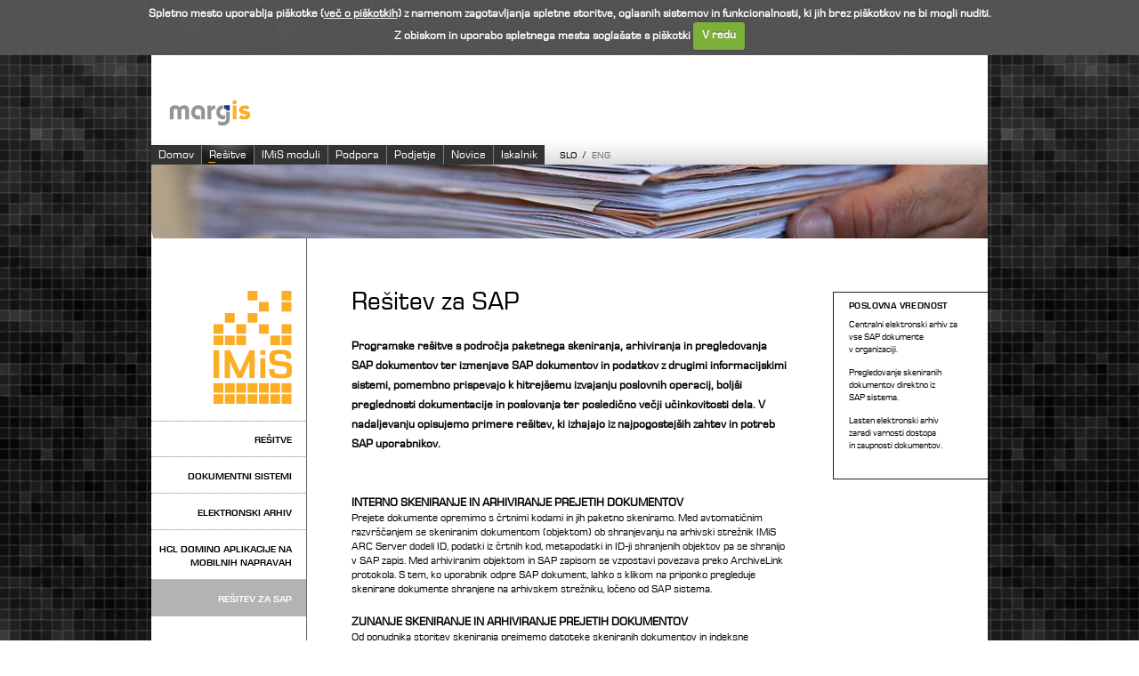

--- FILE ---
content_type: text/html; charset=UTF-8
request_url: https://www.imis.si/resitve/resitev-za-sap/
body_size: 6537
content:
<!DOCTYPE html>
<!--[if  IE ]>      <html class="ie"> <![endif]-->
<!--[if lt IE 7]>      <html class="no-js lt-ie9 lt-ie8 lt-ie7"> <![endif]-->
<!--[if IE 7]>         <html class="no-js lt-ie9 lt-ie8"> <![endif]-->
<!--[if IE 8]>         <html class="no-js lt-ie9"> <![endif]-->
<!--[if gt IE 8]><!--> <html class="no-js"> <!--<![endif]-->
    <head>
        <meta charset="utf-8">
        <meta http-equiv="X-UA-Compatible" content="IE=edge,chrome=1">
        <title>Rešitev za SAP &laquo;  imis.si</title>
        <meta name="description" content="">
        <meta name="viewport" content="width=device-width">
        
    <link rel="stylesheet" href="/wp-content/themes/imis/css/normalize.css?v=1383643714" >
    <link rel="stylesheet" href="/wp-content/themes/imis/css/main.css?v=1676644529" >
    <link rel="stylesheet" href="/wp-content/themes/imis/css/fonts.css?v=1383643714" >
    <link rel="stylesheet" href="/wp-content/themes/imis/css/administrator.css?v=1383643714" >
    <link rel="stylesheet" href="/wp-content/themes/imis/css/featured.css?v=1383643714" >
    <link rel="stylesheet" href="/wp-content/themes/imis/css/flexslider.css?v=1383643714" >
        
    <link rel="stylesheet" href="/wp-content/themes/imis/js/cookie/cookiecuttr.css?v=1383643714" >
    
    <!-- Wordpress Templates require a style.css in theme root directory -->
    <link rel="stylesheet" href="/wp-content/themes/imis/style.css?v=1383643714" >
    
    <!-- All JavaScript at the bottom, except for Modernizr which enables HTML5 elements & feature detects -->
    <script src="/wp-content/themes/imis/js/vendor/modernizr-2.6.2.min.js?v=1383643714" ></script>

    <!-- Wordpress Head Items -->
    <link rel="pingback" href="https://www.imis.si/xmlrpc.php" />
    
    <link rel='dns-prefetch' href='//s.w.org' />
<link rel="alternate" type="application/rss+xml" title="imis.si &raquo; Vir" href="https://www.imis.si/feed/" />
<link rel="alternate" type="application/rss+xml" title="imis.si &raquo; Vir Komentarjev" href="https://www.imis.si/comments/feed/" />
<link rel="alternate" type="application/rss+xml" title="imis.si &raquo; Rešitev za SAP Vir za Komentarje" href="https://www.imis.si/resitve/resitev-za-sap/feed/" />
		<script type="text/javascript">
			window._wpemojiSettings = {"baseUrl":"https:\/\/s.w.org\/images\/core\/emoji\/2.4\/72x72\/","ext":".png","svgUrl":"https:\/\/s.w.org\/images\/core\/emoji\/2.4\/svg\/","svgExt":".svg","source":{"concatemoji":"https:\/\/www.imis.si\/wp-includes\/js\/wp-emoji-release.min.js?ver=4.9.4"}};
			!function(a,b,c){function d(a,b){var c=String.fromCharCode;l.clearRect(0,0,k.width,k.height),l.fillText(c.apply(this,a),0,0);var d=k.toDataURL();l.clearRect(0,0,k.width,k.height),l.fillText(c.apply(this,b),0,0);var e=k.toDataURL();return d===e}function e(a){var b;if(!l||!l.fillText)return!1;switch(l.textBaseline="top",l.font="600 32px Arial",a){case"flag":return!(b=d([55356,56826,55356,56819],[55356,56826,8203,55356,56819]))&&(b=d([55356,57332,56128,56423,56128,56418,56128,56421,56128,56430,56128,56423,56128,56447],[55356,57332,8203,56128,56423,8203,56128,56418,8203,56128,56421,8203,56128,56430,8203,56128,56423,8203,56128,56447]),!b);case"emoji":return b=d([55357,56692,8205,9792,65039],[55357,56692,8203,9792,65039]),!b}return!1}function f(a){var c=b.createElement("script");c.src=a,c.defer=c.type="text/javascript",b.getElementsByTagName("head")[0].appendChild(c)}var g,h,i,j,k=b.createElement("canvas"),l=k.getContext&&k.getContext("2d");for(j=Array("flag","emoji"),c.supports={everything:!0,everythingExceptFlag:!0},i=0;i<j.length;i++)c.supports[j[i]]=e(j[i]),c.supports.everything=c.supports.everything&&c.supports[j[i]],"flag"!==j[i]&&(c.supports.everythingExceptFlag=c.supports.everythingExceptFlag&&c.supports[j[i]]);c.supports.everythingExceptFlag=c.supports.everythingExceptFlag&&!c.supports.flag,c.DOMReady=!1,c.readyCallback=function(){c.DOMReady=!0},c.supports.everything||(h=function(){c.readyCallback()},b.addEventListener?(b.addEventListener("DOMContentLoaded",h,!1),a.addEventListener("load",h,!1)):(a.attachEvent("onload",h),b.attachEvent("onreadystatechange",function(){"complete"===b.readyState&&c.readyCallback()})),g=c.source||{},g.concatemoji?f(g.concatemoji):g.wpemoji&&g.twemoji&&(f(g.twemoji),f(g.wpemoji)))}(window,document,window._wpemojiSettings);
		</script>
		<style type="text/css">
img.wp-smiley,
img.emoji {
	display: inline !important;
	border: none !important;
	box-shadow: none !important;
	height: 1em !important;
	width: 1em !important;
	margin: 0 .07em !important;
	vertical-align: -0.1em !important;
	background: none !important;
	padding: 0 !important;
}
</style>
<link rel='https://api.w.org/' href='https://www.imis.si/wp-json/' />
<link rel="EditURI" type="application/rsd+xml" title="RSD" href="https://www.imis.si/xmlrpc.php?rsd" />
<link rel="wlwmanifest" type="application/wlwmanifest+xml" href="https://www.imis.si/wp-includes/wlwmanifest.xml" /> 
<meta name="generator" content="WordPress 4.9.4" />
<link rel="canonical" href="https://www.imis.si/resitve/resitev-za-sap/" />
<link rel='shortlink' href='https://www.imis.si/?p=207' />
<link rel="alternate" type="application/json+oembed" href="https://www.imis.si/wp-json/oembed/1.0/embed?url=https%3A%2F%2Fwww.imis.si%2Fresitve%2Fresitev-za-sap%2F" />
<link rel="alternate" href="https://www.imis.si/resitve/resitev-za-sap/" hreflang="sl" />
<link rel="alternate" href="https://www.imis.si/en/solutions/sap/" hreflang="en" />
        
        
    </head>
    <body  class="page-template-default page page-id-207 page-parent page-child parent-pageid-192">
      
        <!--[if lt IE 7]>
            <p class="chromeframe">You are using an <strong>outdated</strong> browser. Please <a href="http://browsehappy.com/">upgrade your browser</a> or <a href="http://www.google.com/chromeframe/?redirect=true">activate Google Chrome Frame</a> to improve your experience.</p>
        <![endif]-->

        <div id="container">
            <div class="header-wrap">
                <div class="header-row row">
                    <header>
                        <!-- REPLACE wp-php here on: -->
                        <h1 class="main-logo" ><a href=" https://www.imis.si ">Imaging systems</a></h1>                
                        <!-- end wp-php -->
                    </header>
                </div>

               <div class="row">
                <nav class="main-navigation clearfix">
                    <!-- REPLACE wp-php here on: -->                    
                    
                                               <ul id="menu-glavni-menu" class="menu"><li id="menu-item-2424" class="menu-item menu-item-type-post_type menu-item-object-page menu-item-home menu-item-2424"><a href="https://www.imis.si/">Domov</a></li>
<li id="menu-item-206" class="menu-item menu-item-type-post_type menu-item-object-page current-page-ancestor current-menu-ancestor current-menu-parent current-page-parent current_page_parent current_page_ancestor menu-item-has-children menu-item-206"><a href="https://www.imis.si/resitve/">Rešitve</a>
<ul class="sub-menu">
	<li id="menu-item-220" class="menu-item menu-item-type-post_type menu-item-object-page menu-item-220"><a href="https://www.imis.si/resitve/dokumentni-sistemi/">Dokumentni sistemi</a></li>
	<li id="menu-item-221" class="menu-item menu-item-type-post_type menu-item-object-page menu-item-221"><a href="https://www.imis.si/resitve/elektronski-arhiv-dokumentov/">Elektronski arhiv</a></li>
	<li id="menu-item-1989" class="menu-item menu-item-type-post_type menu-item-object-page menu-item-1989"><a href="https://www.imis.si/resitve/mdms/">HCL Domino aplikacije na mobilnih napravah</a></li>
	<li id="menu-item-222" class="menu-item menu-item-type-post_type menu-item-object-page current-menu-item page_item page-item-207 current_page_item menu-item-222"><a href="https://www.imis.si/resitve/resitev-za-sap/">Rešitev za SAP</a></li>
</ul>
</li>
<li id="menu-item-205" class="menu-item menu-item-type-post_type menu-item-object-page menu-item-has-children menu-item-205"><a href="https://www.imis.si/produkti/">IMiS moduli</a>
<ul class="sub-menu">
	<li id="menu-item-249" class="menu-item menu-item-type-post_type menu-item-object-page menu-item-249"><a href="https://www.imis.si/produkti/imisarchive-server/">IMiS ARC Server</a></li>
	<li id="menu-item-3378" class="menu-item menu-item-type-post_type menu-item-object-page menu-item-3378"><a href="https://www.imis.si/produkti/imis-wclient/">IMiS ARC Client</a></li>
	<li id="menu-item-3100" class="menu-item menu-item-type-post_type menu-item-object-page menu-item-3100"><a href="https://www.imis.si/produkti/imiswscan/">IMiS Scan</a></li>
	<li id="menu-item-248" class="menu-item menu-item-type-post_type menu-item-object-page menu-item-248"><a href="https://www.imis.si/produkti/imisbatchscan/">IMiS BatchScan</a></li>
	<li id="menu-item-244" class="menu-item menu-item-type-post_type menu-item-object-page menu-item-244"><a href="https://www.imis.si/produkti/imisavalanche/">IMiS ARC Importer</a></li>
	<li id="menu-item-247" class="menu-item menu-item-type-post_type menu-item-object-page menu-item-247"><a href="https://www.imis.si/produkti/imisstorage-connector/">IMiS ARC Connector</a></li>
	<li id="menu-item-250" class="menu-item menu-item-type-post_type menu-item-object-page menu-item-250"><a href="https://www.imis.si/produkti/imisocr-server/">IMiS OCR Server</a></li>
	<li id="menu-item-1988" class="menu-item menu-item-type-post_type menu-item-object-page menu-item-1988"><a href="https://www.imis.si/produkti/imismdms/">IMiS DMS Mobile</a></li>
</ul>
</li>
<li id="menu-item-204" class="menu-item menu-item-type-post_type menu-item-object-page menu-item-has-children menu-item-204"><a href="https://www.imis.si/podpora/">Podpora</a>
<ul class="sub-menu">
	<li id="menu-item-1115" class="menu-item menu-item-type-post_type menu-item-object-page menu-item-1115"><a href="https://www.imis.si/podpora/baza-znanja/">Baza znanja</a></li>
	<li id="menu-item-263" class="menu-item menu-item-type-post_type menu-item-object-page menu-item-263"><a href="https://www.imis.si/podpora/prirocniki/">Priročniki</a></li>
	<li id="menu-item-264" class="menu-item menu-item-type-post_type menu-item-object-page menu-item-264"><a href="https://www.imis.si/podpora/testiranje/">Testiranje</a></li>
</ul>
</li>
<li id="menu-item-203" class="menu-item menu-item-type-post_type menu-item-object-page menu-item-has-children menu-item-203"><a href="https://www.imis.si/podjetje/">Podjetje</a>
<ul class="sub-menu">
	<li id="menu-item-287" class="menu-item menu-item-type-post_type menu-item-object-page menu-item-287"><a href="https://www.imis.si/podjetje/zgodovina/">Zgodovina</a></li>
	<li id="menu-item-288" class="menu-item menu-item-type-post_type menu-item-object-page menu-item-288"><a href="https://www.imis.si/podjetje/osnovni-podatki/">Osnovni podatki</a></li>
	<li id="menu-item-289" class="menu-item menu-item-type-post_type menu-item-object-page menu-item-289"><a href="https://www.imis.si/podjetje/kaj-delamo/">Kaj delamo</a></li>
	<li id="menu-item-290" class="menu-item menu-item-type-post_type menu-item-object-page menu-item-290"><a href="https://www.imis.si/podjetje/poslovna-etika/">Poslovna etika</a></li>
	<li id="menu-item-291" class="menu-item menu-item-type-post_type menu-item-object-page menu-item-291"><a href="https://www.imis.si/podjetje/vizija-in-poslanstvo/">Vizija in poslanstvo</a></li>
	<li id="menu-item-292" class="menu-item menu-item-type-post_type menu-item-object-page menu-item-292"><a href="https://www.imis.si/podjetje/postanite-partner/">Postanite partner</a></li>
	<li id="menu-item-3350" class="menu-item menu-item-type-post_type menu-item-object-page menu-item-3350"><a href="https://www.imis.si/podjetje/zaposlitve/">Zaposlitve</a></li>
	<li id="menu-item-293" class="menu-item menu-item-type-post_type menu-item-object-page menu-item-293"><a href="https://www.imis.si/podjetje/kontakt/">Kontakt</a></li>
</ul>
</li>
<li id="menu-item-202" class="menu-item menu-item-type-post_type menu-item-object-page menu-item-202"><a href="https://www.imis.si/novice/">Novice</a></li>
</ul>                       <ul>
                        <li class="page_item page-item-11 searchbtn">
                          <a >Iskalnik</a>
                          <ul class="children">
                            <li class="page_item page-item-2">
                              <form role="search" method="get" id="searchform" class="searchform" action="https://www.imis.si/">
                                <div>
                                  <input type="text" value="" name="s" id="s" />
                                  <input type="submit" id="searchsubmit" value="Išči" />
                                </div>
                              </form>
                            </li>
                          </ul>
                        </li>
                     </ul>

                    <div class="lang-box">
                    <span id="current-lang" class="lang">SLO</span>&nbsp;&nbsp;/&nbsp;&nbsp;<span class="lang"><a href="https://www.imis.eu/en/entry">ENG</a></span>                  </div>
                     <!-- wp-php end-->
                </nav>
               </div>
           </div><!-- header-wrap -->


<div class="vs vs-default slika1" ></div>

 <div class="row ">
      <div class="sidebar-one sidebar">
          <div class="text-wrap">
              <!-- REPLACE  wp-php here on: -->
              <img src="https://www.imis.si/wp-content/themes/imis/img/secondary-logo.png" title="IMIS"  />
                                    <ul class="clearfix">
                    <li class="page_item page-item-192  "><a href="https://www.imis.si/resitve/">Rešitve</a></li>
                    <li class="page_item page-item-212 page_item_has_children"><a href="https://www.imis.si/resitve/dokumentni-sistemi/">Dokumentni sistemi</a></li>
<li class="page_item page-item-210 page_item_has_children"><a href="https://www.imis.si/resitve/elektronski-arhiv-dokumentov/">Elektronski arhiv</a></li>
<li class="page_item page-item-1967"><a href="https://www.imis.si/resitve/mdms/">HCL Domino aplikacije na mobilnih napravah</a></li>
<li class="page_item page-item-207 page_item_has_children current_page_item"><a href="https://www.imis.si/resitve/resitev-za-sap/">Rešitev za SAP</a></li>
                  </ul>
          <!-- wp-php end  -->
          </div>
      </div>


      <div class="main-content">
        
          <div class="text-wrap">
              <!-- REPLACE  wp-php here on: -->
              
              
              
    <article class="post" id="post-207">
    <header>
      <h1>Rešitev za SAP</h1>

    </header>
    
    <blockquote><p><strong>Programske rešitve s področja paketnega skeniranja, arhiviranja in pregledovanja SAP dokumentov ter izmenjave SAP dokumentov in podatkov z drugimi informacijskimi sistemi, pomembno prispevajo k hitrejšemu izvajanju poslovnih operacij, boljši preglednosti dokumentacije in poslovanja ter posledično večji učinkovitosti dela. V nadaljevanju opisujemo primere rešitev, ki izhajajo iz najpogostejših zahtev in potreb SAP uporabnikov.</strong></p></blockquote>
<div><strong><span style="font-size: 1.10em;"><a title="Interno skeniranje in arhiviranje prejetih dokumentov" href="/resitve/resitev-za-sap/interno-skeniranje-in-arhiviranje-prejetih-dokumentov/">INTERNO SKENIRANJE IN ARHIVIRANJE PREJETIH DOKUMENTOV </a></span></strong><br />
Prejete dokumente opremimo s črtnimi kodami in jih paketno skeniramo. Med avtomatičnim razvrščanjem se skeniranim dokumentom (objektom) ob shranjevanju na arhivski strežnik IMiS ARC Server dodeli ID, podatki iz črtnih kod, metapodatki in ID-ji shranjenih objektov pa se shranijo v SAP zapis. Med arhiviranim objektom in SAP zapisom se vzpostavi povezava preko ArchiveLink protokola. S tem, ko uporabnik odpre SAP dokument, lahko s klikom na priponko pregleduje skenirane dokumente shranjene na arhivskem strežniku, ločeno od SAP sistema.</div>
<p><div><strong><span style="font-size: 1.10em;"><a title="Zunanje skeniranje in arhiviranje prejetih dokumentov" href="/resitve/resitev-za-sap/zunanje-skeniranje-in-arhiviranje-prejetih-dokumentov/">ZUNANJE SKENIRANJE IN ARHIVIRANJE PREJETIH DOKUMENTOV</a></span></strong><br />
Od ponudnika storitev skeniranja prejmemo datoteke skeniranih dokumentov in indeksne datoteke z metapodatki. V postopku avtomatičnega razvrščanja se skeniranim dokumentom (objektom) ob shranjevanju na arhivski strežnik IMiS ARC Server dodeli ID, podatki iz indeksne datoteke in ID-ji shranjenih objektov pa se shranijo v SAP zapis. Med arhiviranim objektom in SAP zapisom se vzpostavi povezava preko ArchiveLink protokola.</div>
<p><div><strong><span style="font-size: 1.10em;"><a title="Arhiviranje izhodnih dokumentov" href="/resitve/resitev-za-sap/arhiviranje-izhodnih-dokumentov/">ARHIVIRANJE IZHODNIH DOKUMENTOV</a></span></strong><br />
Arhiviranje izhodnih dokumentov poteka avtomatično preko standardiziranega ArchiveLink protokola za arhiviranje izhodnih dokumentov. Način arhiviranja izhodnih dokumentov se določi izključno s konfiguriranjem SAP sistema.</div>
<p><div><strong><span style="font-size: 1.10em;"><a title="Arhiviranje prejetih podpisanih dokumentov" href="/resitve/resitev-za-sap/arhiviranje-prejetih-podpisanih-dokumentov/">ARHIVIRANJE PREJETIH PODPISANIH DOKUMENTOV</a></span></strong><br />
Arhiviranje prejetih podpisanih dokumentov je smiselno zaradi verodostojnosti in enotne evidence vseh dokumentov. Na izhodne SAP dokumente se tiskajo črtne kode, ki so unikatno določene z vrstami in številkami dokumentov. Prejete podpisane dokumente paketno skeniramo kot vhodne dokumente in jih arhiviramo v elektronskem arhivu IMiS ARC Server.</div>
<p><div><strong><span style="font-size: 1.10em;"><a title="Dostop uporabnikov drugih sistemov do arhiviranih SAP objektov" href="/resitve/resitev-za-sap/dostop-uporabnikov-drugih-sistemov-do-arhiviranih-sap-objektov/">DOSTOP UPORABNIKOV DRUGIH SISTEMOV DO ARHIVIRANIH SAP OBJEKTOV</a></span></strong><br />
Avtoriziranim uporabnikom omogoča iskanje po več vnaprej določenih metapodatkih in prikazovanje rezultatov glede na določeno odvisnost SAP dokumentov skladno z varnostno shemo.</div>
<p><div><strong><span style="font-size: 1.10em;"><a title="Dokumentni sistem in SAP sistem se dopolnjujeta" href="/resitve/resitev-za-sap/dokumentni-sistem-in-sap-sistem-se-dopolnjujeta/">DOKUMENTNI SISTEM IN SAP SISTEM SE DOPOLNJUJETA</a></span></strong><br />
Povezujemo ju zaradi avtomatične izmenjave podatkov med sistemoma, večje stopnje avtomatizacije in večje učinkovitost dela.</div>
<p><div><strong><span style="font-size: 1.10em;"><a title="Varnost elektronsko arhiviranih SAP dokumentov" href="/resitve/resitev-za-sap/varnost-elektronsko-arhiviranih-sap-dokumentov/">VARNOST ELEKTRONSKO ARHIVIRANIH SAP DOKUMENTOV</a></span></strong><br />
Varnost elektronsko arhiviranih SAP dokumentov zagotavljajo najnaprednejši algoritmi kriptiranja AES-256.</div>

      
  </article>
    
                <!-- wp-php end  -->
          </div>
      </div>
         <div class="sidebar-two sidebar">
        <div class="text-wrap">

          <!-- REPLACE wp-php here on: -->
            <section><h2 class="widgettitle">POSLOVNA VREDNOST</h2><div class="textwidget"><div>Centralni elektronski arhiv za vse SAP dokumente <br />v organizaciji.</div>
<p></p>
<div>Pregledovanje skeniranih dokumentov direktno iz <br />SAP sistema.</div>
<p></p>
<div>Lasten elektronski arhiv <br />zaradi varnosti dostopa <br />in zaupnosti dokumentov.</div>
<p></p></div></section>
          <!-- wp-php end  -->
          </div>
      </div>
     </div>


<footer>
            <div class="row">
                <div class="widget-one">
                <div class="text-wrap left">
                    <!-- REPLACE wp-php here on: -->
                    <p>MARGIS, inženiring d.o.o.&nbsp;&nbsp;|&nbsp;&nbsp;Telefon: 059 070 000&nbsp;&nbsp;|&nbsp;&nbsp;E-mail: <a href='mailto:info@margis.si' style='color:#FFF; text-decoration:none;'>info@margis.si</a>&nbsp;&nbsp;|&nbsp;&nbsp;Brnčičeva 41g, 1000 Ljubljana</p>
                    <!-- wp-php end  -->
                </div>
                </div>
            </div>
            <div class="row">
                <div class="footer">
                    <div class="left text-wrap  copyright"> <!-- REPLACE wp-php here on: --><p>&copy; 2025&nbsp;MARGIS, inženiring d.o.o.,<br>Vse pravice pridržane.</p><!-- wp-php end  --></div>

                    <div class="right text-wrap">
                    <!-- REPLACE wp-php here on: -->
                    <ul class="mini-navigation">
                        <li><a href="/piskotki">Piškotki</a></li>
                        <li><a href="/mapastrani">Mapa strani</a></li>
                        <li class="about"><a href="">O AVTORJIH </a>
                            <ul><li><a href="http://www.eberce.si" target="_blank">eBerce</a><span>PRILAGODITEV VSEBIN IN TEHNIČNA IZVEDBA</span></li>
                                <li><a href="http://www.behance.net/zerko" target="_blank">Katja Žerko</a><span>OBLIKOVANJE</span></li>
                            </ul>
                        </li>
                    </ul>
                    <!-- wp-php end  -->
                    </div>
                    <div class="clearfix"></div>
                </div>

            </div>  

        </footer>

        </div><!-- container -->
        
        
      
        
     <script src="https://ajax.googleapis.com/ajax/libs/jquery/1.10.0/jquery.min.js"></script>
      <script src="/wp-content/themes/imis/js/jquery.flexslider.js?v=1383643714" ></script>
        
      <script src="/wp-content/themes/imis/js/main.js?v=1383643714" ></script>

        
    <script>
      (function(i,s,o,g,r,a,m){i['GoogleAnalyticsObject']=r;i[r]=i[r]||function(){
        (i[r].q=i[r].q||[]).push(arguments)},i[r].l=1*new Date();a=s.createElement(o),
        m=s.getElementsByTagName(o)[0];a.async=1;a.src=g;m.parentNode.insertBefore(a,m)
      })(window,document,'script','//www.google-analytics.com/analytics.js','ga');
      ga('create', 'UA-65324838-1', 'auto');
      ga('send', 'pageview');
    </script>
        
    

  <script src="/wp-content/themes/imis/js/cookie/jquery.cookie.js?v=1383643714" ></script>
  <script src="/wp-content/themes/imis/js/cookie/jquery.cookiecuttr.sl.js?v=1383643714" ></script>

  <!-- Initialize JS Plugins -->
  
  <script type="text/javascript">
    var lang = '';
    
    $(document).ready(function () {
      $.cookieCuttr({cookieDeclineButton:false, cookiePolicyLink:'https://www.imis.si/piskotki'});
      
      var searchForm = $(".main-navigation .searchform input[type=text]");
      searchForm.val("Išči...");
      searchForm.click(function() {
            $(this).val('').unbind('click'); 
         });
    });

  /*if (jQuery.cookie('cc_cookie_accept') == "cc_cookie_accept") {
    var _gaq = _gaq || [];
    _gaq.push(['_setAccount', 'UA-9773251-4']);
    _gaq.push(['_trackPageview']);

    (function() {
      var ga = document.createElement('script'); ga.type = 'text/javascript'; ga.async = true;
      ga.src = ('https:' == document.location.protocol ? 'https://ssl' : 'http://www') + '.google-analytics.com/ga.js';
      var s = document.getElementsByTagName('script')[0]; s.parentNode.insertBefore(ga, s);
    })();
  }*/
    
  </script>

    <script type='text/javascript' src='https://www.imis.si/wp-includes/js/wp-embed.min.js?ver=4.9.4'></script>
  
    </body>
</html>


--- FILE ---
content_type: text/css
request_url: https://www.imis.si/wp-content/themes/imis/css/main.css?v=1676644529
body_size: 4194
content:
/* ==========================================================================
   HTML5 Boilerplate styles - h5bp.com (generated via initializr.com)
   ========================================================================== */

html,
button,
input,
select,
textarea {
    color: #000;
}

body {
    font-size: 1em;
    line-height: 1.4;
    font-family: EurostileNextW01-Regula;
}




::-moz-selection {
    background: #b3d4fc;
    text-shadow: none;
}

::selection {
    background: #b3d4fc;
    text-shadow: none;
}

hr {
    display: block;
    height: 1px;
    border: 0;
    border-top: 1px solid #ccc;
    margin: 1em 0;
    padding: 0;
}

img {
    vertical-align: middle;
    max-width: 100%;
}

fieldset {
    border: 0;
    margin: 0;
    padding: 0;
}

textarea {
    resize: vertical;
}

.chromeframe {
    margin: 0.2em 0;
    background: #ccc;
    color: #000;
    padding: 0.2em 0;
}


/* ==========================================================================
   Author's custom styles
   ========================================================================== */
body {
background: url(../img/body_bg.jpg) center 0;

}

/****** @main grid % common styles ******/

#container {
    width:940px;
    margin: 0 auto;
    background: #fff;
}

.row {
  width: 100%;
  margin-left: auto;
  margin-right: auto;
  margin-top: 0;
  margin-bottom: 0;
  max-width: 940px;
  *zoom: 1; }
  .row:before, .row:after {
    content: " ";
    display: table; }
  .row:after {
    clear: both; }
  .row.collapse .column,
  .row.collapse .columns {
    position: relative;
    padding-left: 0;
    padding-right: 0;
    float: left; }
  .row .row {
    width: auto;
    margin-left: -0.9375em;
    margin-right: -0.9375em;
    margin-top: 0;
    margin-bottom: 0;
    max-width: none;
    *zoom: 1; }

.column,
.columns {
  position: relative;
  padding-left: 0.9375em;
  padding-right: 0.9375em;
  width: 100%;
  float: left;
  min-height: 200px;
  }

.one-third {
    width: 33.33333333%;
    float: left;
    position: relative;
    min-height: 100px;
}

.two-thirds {
    width: 66.66666666%;
    float: left;
    position: relative;
    min-height: 100px;
}

.left {
    float: left;
}

.right {
    float: right;
}

clearfix {
    clear: both;
}

.home-main-content li,
.main-content li,
.sidebar,
.home-sidebar {
    list-style: square;
}

.post-edit-link {
    color: blue !important;
}

/****** @header ******/

.main-logo {
    background: url(../img/main-logo.png) no-repeat;
    height: 30px;
    line-height: 0;    
    margin: 0;
    text-indent: 100%; /* css image replacement  http://www.sitepoint.com/new-css-image-replacement-technique/ */
    white-space: nowrap;
    overflow: hidden;
    position: relative;
    margin-bottom: 1px;
    background-size: contain;
    background-origin: content-box;
    margin-left: 20px;
    margin-top: 50px;
}

#container .header-wrap .header-row {
    height: 101px;
}

.main-logo a {
    position: absolute;
    height: 90%;
    background: none;    
    width: 100%;
    left: 0;
    top: 0;
}

.header-wrap {
    background: url(../img/header-bg.png) 0 bottom repeat-x;
    height: 123px;
}

.vs {
    height: 83px;
    width: 940px;
    background-position: 0 bottom;
    background-repeat: no-repeat;
}

.vs-default,
.slika1 {
    background: url(../img/slika-v-glavi/slika1.jpg) 0 bottom;
}

.slika2 {
    background: url(../img/slika-v-glavi/slika2.jpg) 0 bottom;
}

.slika3 {
    background: url(../img/slika-v-glavi/slika3.jpg) 0 bottom;
}

.slika4 {
    background: url(../img/slika-v-glavi/slika4.jpg) 0 bottom;
}

.slika5 {
    background: url(../img/slika-v-glavi/slika5.jpg) 0 bottom;
}

.slika6 {
    background: url(../img/slika-v-glavi/slika6.jpg) 0 bottom;
}

.slika7 {
    background: url(../img/slika-v-glavi/slika7.jpg) 0 bottom;
}

.slika8 {
    background: url(../img/slika-v-glavi/slika8.jpg) 0 bottom;
}

.slika9 {
    background: url(../img/slika-v-glavi/slika9.jpg) 0 bottom;
}

.slika10 {
    background: url(../img/slika-v-glavi/slika10.jpg) 0 bottom;
}




.slika-arhiviranje {
    background: url(../img/vs-arhiviranje.jpg) 0 center;
}



#crumbs {
   margin-bottom: 6px;
    margin-left: 50px;
    margin-top: -20px;
    text-transform: uppercase;
    
    
}

#crumbs .del {
    margin: 0 5px;
}

#crumbs, #crumbs a {
    font-size: 10px;
    color:#8c8d8b; 
    font-weight: normal;
}

#crumbs a:hover {
    color: #faad24;
}


/****** @main navigation ******/

.main-navigation {
    
}
.main-navigation ul {
    padding: 0;
    margin: 0;  
    position: relative;


}

.main-navigation > ul > li {
    float: left;    
    margin-bottom: 0px;
    list-style: none;
    background: pink;
    height: 19px;
     background: #333333; 
    padding: 2px 0 0 0;
    margin: 0;
    border-right: 1px solid #7f7f7f;  
    padding: 3px 0px 0px 0px;  
    position: static;
}

.main-navigation > ul > li:hover,
.main-navigation > ul > li.current_page_item,
.main-navigation > ul > li.current-page-ancestor {
    background: url(../img/main-nav-bg-hover.png) top center no-repeat !important; 
    
    background-size:100% auto !important;
    background-color: #1A1A1A !important;


}

.main-navigation > ul > li a {
    color: #fff;
    font-size: 13px;    
    text-decoration: none;
    width: 100%;    
    padding: 5px 8px 3px 8px;
}


.main-navigation > ul > .current_page_item > a,
 .main-navigation > ul > .current_page_ancestor > a,
 .main-navigation > ul > .current-page-ancestor > a  {
background: url("../img/current-item-line.png")  7px 19px no-repeat;
} 

.main-navigation .searchbtn ul {
    padding-bottom: 30px;
}

.main-navigation .searchform {
    height: 16px;
    margin-top: 0;
    padding: 7px 12px 0 27px;
}

.main-navigation .searchform input[type=submit] {
        background: url(../img/ico-search.png)  0 top no-repeat;
    width: 36px;
    height: 21px;
    line-height: 0;    
    margin: 0;
    text-indent: 100%; /* css image replacement  http://www.sitepoint.com/new-css-image-replacement-technique/ */
    white-space: nowrap;
    overflow: hidden;
    position: relative;    
    border: none;
    color: #1A1A1A;
    text-indent: -99px;
    padding-top: 3px;
    margin-left: 1px;
}

.main-navigation .searchform #searchsubmit:hover {
    background-position: 0 -21px;
}


.main-navigation .searchform input[type=text] {
    border: none;
    width: 176px;
    padding-left: 5px;
    padding-top: 5px;
    padding-bottom: 1px;
    background: url(../img/bg-search-field.png) 0 0 repeat-x;
    background-color: #fff;
}

.main-navigation .lang-box {
    padding-left: 16px;
    display: block;
    float: left;
    height: 18px;
    width: 80px;    
    margin-top: 4px;

}


/* ie fixes main nav */

/*
.lt-ie9  .main-navigation > ul > .current-menu-item a,
.lt-ie9 .main-navigation > ul > li a:hover {
    background: url(../img/main-nav-bg-lt-ie9.png) 0 0 repeat-x;              
}

.lt-ie8  .main-navigation > ul .current-menu-item a,
.lt-ie8 .main-navigation > ul li a:hover {
    padding: 6px 8px 3px 6px !important;
    height: 204px;
    border: none;
}

.lt-ie8 .main-navigation ul .current-menu-item:first-letter {
    border: none !important;
}

*/
/* language menu */

.main-navigation .menu-item-language a {
    font-size: 11px;
    color: #707070;
    background: none;
}

.main-navigation .menu-item-language-current a {
    
    color: #000;
}


.main-navigation .menu-item-language a:hover {
    background: none;
    box-shadow: none;
}


/****** @ main nav dropdown  level 2 ******/


.main-navigation > ul > li > ul {
    
    position: absolute;
    padding: 16px 0 22px 0;
    background: #1a1a1a;    
    text-transform: uppercase; 
    
    margin-left: 0;
    z-index: 4;
    top:22px;
    margin-left: 0;
    
    
}

.csstransitions .main-navigation > ul > li > ul,
.hideme {

    opacity: 0;
    filter: alpha(opacity=0);
    visibility: hidden;     
    transition: opacity 0.2s ease-in;
    -webkit-transition: opacity 0.2s ease-in;
    -moz-transition: opacity 0.2s ease-in;
    -o-transition: opacity 0.2s ease-in;
}

.csstransitions .main-navigation > ul > li:hover > ul,
.showme
 {
    display: block;
      filter: alpha(opacity=10);
    opacity: 10;    
    visibility: visible;

}

.main-navigation > ul > li > ul > li {
    float: none;
    line-height: 19px;
}

.main-navigation > ul > li > ul > li > a {
    background: #1a1a1a; 
    padding-right:52px;
    padding-left:22px;
    font-size: 10px;   
    width: 100px !important; 
}

.main-navigation > ul  li  ul  li a:hover {
    color: #faad24;
}

/* ie fixes */

.ie .main-navigation > ul > li > ul {
    display: none;
}

.ie .main-navigation > ul > li:hover > ul {
        display: block;
}


/****** @ main nav dropdown  level 3 ******/

.main-navigation >  ul > li > ul > li > ul  {
    display: none;        
    padding: 8px 0 30px 0;
    background: #111;    
    text-transform: uppercase;
}

.main-navigation > ul > li > ul > li:hover ul  {
    display: block;
    position: absolute;
    left: 99%;
    width: 100%;
    margin-top: -29px;
    
}

.main-navigation > ul > li > ul > li  ul  li {
    float: none;
    line-height: 19px;
}

.main-navigation > ul > li > ul > li  ul  li  a {
    background: #111; 
    padding-right:60px;
    padding-left:22px;
    font-size: 10px;   
    width: 100px !important; 
}


/****** @ main nav dropdown  level 4 ******/

.main-navigation >  ul > li > ul > li > ul > li > ul  {
    display: none !important;        
    
    
    
}




/* ==========================================================================
    @ Pages styles
   ========================================================================== */

/****** @ sidebar-one ******/

 .sidebar-one {
    width: 174px;  
    float: left;
}
.sidebar-one .text-wrap {
  margin: 0;   
}

.sidebar-one ul {
    list-style-type: none;
    list-style-position: inside; 
    background: url(../img/sidebar-nav-bg.png) 0 0 repeat-x;   
    padding-left: 0;
    margin-top: 0;
}

 .sidebar-one ul li a {
    text-decoration: none;
    text-transform: uppercase;
    background: url(../img/sidebar-nav-bg.png) 0 bottom repeat-x;  
    display: block;
    padding: 14px 16px 12px 0;
    text-align: right;
}



 .sidebar-one ul li a:hover {
    color: #faad24;

}


 .sidebar-one ul .current_page_item a,
 .sidebar-one ul .current_page_parent a,
 .sidebar-one ul .current_page_ancestor a   {
    background: #b3b3b3;
    color:#fff;
}
.sidebar-one ul .current_page_item a:hover,
.sidebar-one ul .current_page_item a:hover
 {
    color: #fff;
}


/****** @ main-content ******/

 .main-content {
    border-left: 1px solid #666666;
    width: 591px;
    float: left;
    min-height: 700px;
    padding-bottom: 47px;
    padding-top: 36px;


}

.no-sidebar .main-content {
    width: 763px;
}

 .main-content .text-wrap {
    margin: 0 50px;
    position: relative;
    overflow: auto;
}


/****** @ sidebar-two ******/

 .sidebar-two {
    width: 173px;
    border-left: 1px solid #221f1f;
    border-bottom: 1px solid #221f1f;
    border-top: 1px solid #221f1f;
    float: right;
    margin-top: 60px;
    margin-bottom: 60px;

}

 .sidebar-two .text-wrap section {
    padding: 0 25px 4px 17px;
    border-bottom: 1px dotted #221f1f;
    margin-bottom: 17px;
}

.sidebar-two .img-box {
    border:1px solid #000; 
    width:103px;
    height: 103px;
    border-left: none; 
    margin-bottom: 17px;

}

        /****** @ sidebar images ******/

        .sidebar-two .img-box,
         .sidebar-two .slika1 {
            display: none;
        }

          .sidebar-two .slika2 {
             
            background: url(../img/slika-v-desnem-stolpcu/slika2.jpg)  0 0  no-repeat;
        }

          .sidebar-two .slika3 {
             
            background: url(../img/slika-v-desnem-stolpcu/slika3.jpg)  0 0  no-repeat;
        }

          .sidebar-two .slika4 {
             
            background: url(../img/slika-v-desnem-stolpcu/slika4.jpg)  0 0  no-repeat;
        }

          .sidebar-two .slika5 {
             
            background: url(../img/slika-v-desnem-stolpcu/slika5.jpg)  0 0  no-repeat;
        }

          .sidebar-two .slika6 {
             
            background: url(../img/slika-v-desnem-stolpcu/slika6.jpg)  0 0  no-repeat;
        }

       


/****** @ page-template-page_list-php ******/
/****** @ page-template-news-php ******/

.page-template-news-php time, 
.page-template-page_list-php time {
    margin-right: 20px;
}

.page-template-news-php .main-content ul, 
.page-template-page_list-php .main-content ul {
    padding-left: 0;
}
.page-template-news-php .main-content li,
.page-template-page_list-php .main-content li {
    list-style: none;
}


/* ==========================================================================
  @ home styles
   ========================================================================== */



/****** @ home sidebar ******/

.home-sidebar .text-wrap {
    margin: 37px 34px 0 53px;
    
   }

/****** @ home main-content ******/
.home-main-content .text-wrap {
    padding: 26px 70px 60px 70px;
}

.home-main-content .button-vec {
    font-size: 11px;
     border-top: 1px dotted #999;
      display: block; 
      padding: 5px 15px 3px 15px; 
      text-decoration: none;
}

.vstopna-box {
    border:  1px dotted #999;
}

.vstopna-box a {
    text-decoration: none !important;
}

.vstopna-box1 {
  margin-bottom: 24px; margin-top: 26px;
}


.vstopna-box2 {
     margin-bottom: 20px;
}

.vstopna-box3 {
     margin-bottom: 20px;   
}


/****** @ right sidebar ******/

.home-sidebar p, .home-sidebar .side-box-1 p,
.home-sidebar p, .home-sidebar .side-box-2 p,
.home-sidebar p, .home-sidebar .side-box-3 p {
    margin-bottom: 27px;
}

.side-box-1 {
      margin: 30px 0 41px 0;
}


.side-box-2 {
    margin: 0 0 41px 0;
}


.side-box-3 {
    margin: 0 0 41px 0;
}
/****** @ footer ******/


/* reset */
footer .widget-one p,
footer .widget-one p a,
footer .footer p,
footer .footer p a {
    margin: 0;
    display: inline-block;
}


footer .widget-one {
    background: #faad24; 
    overflow: hidden;
    padding: 1px 0;
    height: 22px;
}


footer .widget-one .text-wrap {
    margin-left: 50px;
    display: block;
    margin-top: 3px;

}

footer .footer {
    background: #000;
    padding: 10px 0 8px 0;


}

footer .footer .text-wrap {
    display: block;
    margin-left: 50px;
}

/****** @ footer copyright ******/

footer .footer .copyright {
    margin-top: 5px;
}

/****** @ footer mini-menu ******/

footer .footer .mini-navigation {
    margin-right: 11px;
    margin-top: 6px;
}
.mini-navigation .about {
    position: relative;

}


            footer .footer .mini-navigation .about  ul   {
                display: none;
            }   

               

            footer .footer .mini-navigation .about:hover ul {
                
                  background: url("../img/bg-about.png") no-repeat scroll 0 3px transparent;
    display: block !important;
    height: 92px;
    margin: 0;
    padding: 9px 0 0 15px;
    position: absolute;
    right: -80px;
    top: -86px;
    width: 138px;
    z-index: 100;
                
            }

            footer .footer .mini-navigation .about ul li {
                position: relative;             
                margin-left: 0;
                list-style-type:  none;
                display: inline-block;
                line-height: 14px;     
                margin-bottom: 6px;          
                      
            }


               footer .footer  .mini-navigation .about ul li a {
                    font-size: 11px;
                    
                    

                    
                    border-bottom: 1px solid #6d6d6d;
                    margin: 0;
                    padding: 0;

                    
                }

                footer .footer .mini-navigation .about ul li  span {
                    font-size: 8px;
                    display: block;
                    line-height: 9px;
                    margin-top: 1px;
                    text-decoration: none !important;
                    width: 120px;
                }


footer .footer .mini-navigation > li {
    display: inline-block;
    list-style-position: inside;
    list-style-type: none;
    margin-left: 20px;
    margin-right: 34px;

}

footer .footer .mini-navigation > li a {
    padding: 10px 6px 6px 6px;  
}


/* ==========================================================================
    Queries
   ========================================================================== */

@media only screen and (min-width: 35em) {

}

@media print,
       (-o-min-device-pixel-ratio: 5/4),
       (-webkit-min-device-pixel-ratio: 1.25),
       (min-resolution: 120dpi) {

}

/* ==========================================================================
   Helper classes
   ========================================================================== */

.ir {
    background-color: transparent;
    border: 0;
    overflow: hidden;
    *text-indent: -9999px;
}

.ir:before {
    content: "";
    display: block;
    width: 0;
    height: 150%;
}

.hidden {
    display: none !important;
    visibility: hidden;
}

.visuallyhidden {
    border: 0;
    clip: rect(0 0 0 0);
    height: 1px;
    margin: -1px;
    overflow: hidden;
    padding: 0;
    position: absolute;
    width: 1px;
}

.visuallyhidden.focusable:active,
.visuallyhidden.focusable:focus {
    clip: auto;
    height: auto;
    margin: 0;
    overflow: visible;
    position: static;
    width: auto;
}

.invisible {
    visibility: hidden;
}

.clearfix:before,
.clearfix:after {
    content: " ";
    display: table;
}

.clearfix:after {
    clear: both;
}

.clearfix {
    *zoom: 1;
}

/* ==========================================================================
   Print styles
   ========================================================================== */

@media print {
    * {
        background: transparent !important;
        color: #000 !important; /* Black prints faster: h5bp.com/s */
        box-shadow: none !important;
        text-shadow: none !important;
    }

    a,
    a:visited {
        text-decoration: underline;
    }

    a[href]:after {
        content: " (" attr(href) ")";
    }

    abbr[title]:after {
        content: " (" attr(title) ")";
    }

    /*
     * Don't show links for images, or javascript/internal links
     */

    .ir a:after,
    a[href^="javascript:"]:after,
    a[href^="#"]:after {
        content: "";
    }

    pre,
    blockquote {
        border: 1px solid #999;
        page-break-inside: avoid;
    }

    thead {
        display: table-header-group; /* h5bp.com/t */
    }

    tr,
    img {
        page-break-inside: avoid;
    }

    img {
        max-width: 100% !important;
    }

    @page {
        margin: 0.5cm;
    }

    p,
    h2,
    h3 {
        orphans: 3;
        widows: 3;
    }

    h2,
    h3 {
        page-break-after: avoid;
    }
}


/* ==========================================================================
   develop
   ========================================================================== */

   #respond {
    display: none;
    visibility: hidden;
    position: absolute;
    height: 0;
   }



--- FILE ---
content_type: text/css
request_url: https://www.imis.si/wp-content/themes/imis/css/fonts.css?v=1383643714
body_size: 3294
content:

@import url("http://fast.fonts.net/t/1.css?apiType=css&projectid=00120949-db3e-402a-845d-2eb79f719d97");
@font-face{
font-family:"EurostileNextW02-UltLig";
src:url("Fonts/236befc0-5b41-4ba6-9416-d22e80d5defa.eot?#iefix");
src:url("Fonts/236befc0-5b41-4ba6-9416-d22e80d5defa.eot?#iefix") format("eot"),url("Fonts/4fcbbab9-fae2-46e2-95bb-014b4355442d.woff") format("woff"),url("Fonts/82ebae9b-21d2-438b-b16e-c95bd1132b68.ttf") format("truetype"),url("Fonts/dd553674-deb3-4533-8f2a-f97e17c251b5.svg#dd553674-deb3-4533-8f2a-f97e17c251b5") format("svg");
}
@font-face{
font-family:"EurostileNextW02-LightC";
src:url("Fonts/cbe8dfdf-887e-4582-a2e1-a8e838b15053.eot?#iefix");
src:url("Fonts/cbe8dfdf-887e-4582-a2e1-a8e838b15053.eot?#iefix") format("eot"),url("Fonts/a9eb0819-c1f5-466a-9967-8a9ae27a8dc6.woff") format("woff"),url("Fonts/9a41439e-e211-4952-b76a-db43a12b2d83.ttf") format("truetype"),url("Fonts/7f5c17f4-0386-4b5a-84e4-661c629bdd0d.svg#7f5c17f4-0386-4b5a-84e4-661c629bdd0d") format("svg");
}
@font-face{
font-family:"EurostileNextW02-Cn";
src:url("Fonts/80b63f5f-06b3-4ad1-9bdd-07dcb9463274.eot?#iefix");
src:url("Fonts/80b63f5f-06b3-4ad1-9bdd-07dcb9463274.eot?#iefix") format("eot"),url("Fonts/9afcb3a6-22f2-452d-b819-05122ae74e72.woff") format("woff"),url("Fonts/4d81f86d-ef2f-467b-a23b-ae40ed54b8fb.ttf") format("truetype"),url("Fonts/699dfee9-9ecc-4e78-99b2-68c76c4c4a68.svg#699dfee9-9ecc-4e78-99b2-68c76c4c4a68") format("svg");
}
@font-face{
font-family:"EurostileNextW02-Semibo";
src:url("Fonts/ce7cbc53-2a29-4aed-90d2-ac9408f0eb42.eot?#iefix");
src:url("Fonts/ce7cbc53-2a29-4aed-90d2-ac9408f0eb42.eot?#iefix") format("eot"),url("Fonts/ea16d1fb-75ff-48b4-b886-79b53b3e01e4.woff") format("woff"),url("Fonts/33c9414d-473b-4ad5-bfa2-8459bb37d39e.ttf") format("truetype"),url("Fonts/2e368054-d96a-4360-b432-9f6a3c4ac234.svg#2e368054-d96a-4360-b432-9f6a3c4ac234") format("svg");
}
@font-face{
font-family:"EurostileNextW02-Light";
src:url("Fonts/8fd9fd8e-4907-45dc-adc2-f8d681e89e4c.eot?#iefix");
src:url("Fonts/8fd9fd8e-4907-45dc-adc2-f8d681e89e4c.eot?#iefix") format("eot"),url("Fonts/85939995-a007-4f87-8997-a1f60936cb1f.woff") format("woff"),url("Fonts/bb952275-5083-4e63-a187-1b3f0a95f097.ttf") format("truetype"),url("Fonts/a51bf992-8e5e-4073-9ac6-27d18ce890a3.svg#a51bf992-8e5e-4073-9ac6-27d18ce890a3") format("svg");
}
@font-face{
font-family:"EurostileNextW02";
src:url("Fonts/674aa347-350f-42ca-881a-0d0e89e149db.eot?#iefix");
src:url("Fonts/674aa347-350f-42ca-881a-0d0e89e149db.eot?#iefix") format("eot"),url("Fonts/3721a03d-8ecc-4003-8a88-fcc548c10457.woff") format("woff"),url("Fonts/a810675b-57d1-4478-ad7c-fd369e272b14.ttf") format("truetype"),url("Fonts/60250abd-94bd-42b8-ae64-2cdb21d7b826.svg#60250abd-94bd-42b8-ae64-2cdb21d7b826") format("svg");
}
@font-face{
font-family:"EurostileNextW02-SemiBd 693874";
src:url("Fonts/22760e69-e039-4ada-b87c-ea8918a8d6f6.eot?#iefix");
src:url("Fonts/22760e69-e039-4ada-b87c-ea8918a8d6f6.eot?#iefix") format("eot"),url("Fonts/9271ed16-feb1-4849-bd61-6fbf0e5692d4.woff") format("woff"),url("Fonts/a4d360b1-1a59-4380-aeac-66a879146ac4.ttf") format("truetype"),url("Fonts/26cb155e-ee8b-4205-bc8f-ea13a73a33df.svg#26cb155e-ee8b-4205-bc8f-ea13a73a33df") format("svg");
}
@font-face{
font-family:"Eurostile Next W02 Bold";
src:url("Fonts/a892618c-6d7d-43cb-b849-6d296d40f697.eot?#iefix");
src:url("Fonts/a892618c-6d7d-43cb-b849-6d296d40f697.eot?#iefix") format("eot"),url("Fonts/e2b9130c-bdf2-4031-b0f6-2bd75c0855bb.woff") format("woff"),url("Fonts/7bdba40b-a27c-422e-86ef-08c7049f053b.ttf") format("truetype"),url("Fonts/10e49673-2706-4a5c-bd82-5d53d8b28f06.svg#10e49673-2706-4a5c-bd82-5d53d8b28f06") format("svg");
}
@font-face{
font-family:"EurostileNextW02-LightE";
src:url("Fonts/b5c3a0d8-07c4-41ca-a0a7-6c6c6422a9ff.eot?#iefix");
src:url("Fonts/b5c3a0d8-07c4-41ca-a0a7-6c6c6422a9ff.eot?#iefix") format("eot"),url("Fonts/d2eccd5d-73b5-437c-82bb-13c2051f520c.woff") format("woff"),url("Fonts/f41c1d19-414c-45cc-b6a0-a0c05320ef5e.ttf") format("truetype"),url("Fonts/216a591a-f869-4581-b6ee-287c8106964c.svg#216a591a-f869-4581-b6ee-287c8106964c") format("svg");
}
@font-face{
font-family:"EurostileNextW02-Ext";
src:url("Fonts/cc69e7d7-bf28-436c-ac6d-582fdef91496.eot?#iefix");
src:url("Fonts/cc69e7d7-bf28-436c-ac6d-582fdef91496.eot?#iefix") format("eot"),url("Fonts/ae61bec9-0509-40e9-943b-4340e6c1ce46.woff") format("woff"),url("Fonts/aae2bcac-511d-436d-bb81-acb6407c75df.ttf") format("truetype"),url("Fonts/fa613ca2-0a71-40c6-b0e7-a34a8f4990b5.svg#fa613ca2-0a71-40c6-b0e7-a34a8f4990b5") format("svg");
}
@font-face{
font-family:"EurostileNextW02-SemiBd 693886";
src:url("Fonts/ee9bedbc-12e2-448e-9fb1-572beb365fba.eot?#iefix");
src:url("Fonts/ee9bedbc-12e2-448e-9fb1-572beb365fba.eot?#iefix") format("eot"),url("Fonts/0ba2fdea-efc0-4e5c-bf89-7443c69e3559.woff") format("woff"),url("Fonts/dc0eec5a-907e-44ac-a97c-936e665db0d3.ttf") format("truetype"),url("Fonts/83b60aa5-0980-4330-8fd8-8706424853c3.svg#83b60aa5-0980-4330-8fd8-8706424853c3") format("svg");
}
@font-face{
font-family:"EurostileNextW02-BoldEx";
src:url("Fonts/5cfce038-df25-4500-b2e7-3d4f3147ba56.eot?#iefix");
src:url("Fonts/5cfce038-df25-4500-b2e7-3d4f3147ba56.eot?#iefix") format("eot"),url("Fonts/a813015f-024d-4450-8558-ce940b13ba45.woff") format("woff"),url("Fonts/318d3230-cc57-4f88-9aa4-746b9ef90efe.ttf") format("truetype"),url("Fonts/d87d5297-231f-4bdb-a75e-4e2a4c3b7c30.svg#d87d5297-231f-4bdb-a75e-4e2a4c3b7c30") format("svg");
}
@font-face{
font-family:"EurostileNextW02-CnBd";
src:url("Fonts/66fbd608-c6d4-4b90-924a-8f7d5ecb1a8d.eot?#iefix");
src:url("Fonts/66fbd608-c6d4-4b90-924a-8f7d5ecb1a8d.eot?#iefix") format("eot"),url("Fonts/2a6fb248-30e2-4c17-a408-e934d8414f03.woff") format("woff"),url("Fonts/d4efd195-d623-4748-a674-047def84d3c6.ttf") format("truetype"),url("Fonts/7a096cf1-39fc-4a04-a42b-06b33185e637.svg#7a096cf1-39fc-4a04-a42b-06b33185e637") format("svg");
}
@font-face{
font-family:"EurostileNextW02-UltLt";
src:url("Fonts/4d7706c5-c712-42d2-ad73-b2606f3a0e40.eot?#iefix");
src:url("Fonts/4d7706c5-c712-42d2-ad73-b2606f3a0e40.eot?#iefix") format("eot"),url("Fonts/f218ac30-74d8-4cb0-b0da-e576f832d7d5.woff") format("woff"),url("Fonts/9bcd6c22-cbbc-4153-88bc-bb61b7aec771.ttf") format("truetype"),url("Fonts/4adecd23-9560-4e07-92e9-817cc706cb96.svg#4adecd23-9560-4e07-92e9-817cc706cb96") format("svg");
}
@font-face{
font-family:"EurostileNextW02-ExtUlt";
src:url("Fonts/310236ff-f18f-4cc5-b8a8-ccd9df5441ab.eot?#iefix");
src:url("Fonts/310236ff-f18f-4cc5-b8a8-ccd9df5441ab.eot?#iefix") format("eot"),url("Fonts/f6f2f966-caae-414b-9d8e-028c4ed1efbe.woff") format("woff"),url("Fonts/f402e160-d22f-41b5-9572-4f62d27aaa64.ttf") format("truetype"),url("Fonts/148839e9-367e-43c9-b546-c6e6af5679bd.svg#148839e9-367e-43c9-b546-c6e6af5679bd") format("svg");
}

.home-main-content a,
.main-content a {
  color: #000;
 
  text-decoration: none;
}

.home-main-content a,
.main-content h1 a,
.main-content h2 a,
.main-content h3 a,
.main-content h4 a,
.main-content h5 a,
.main-content h6 a {
  text-decoration: none;
 

 }


.home-main-content a:hover, 
.main-content a:hover {
  color: #FAAD24;
  
}

blockquote,
blockquote p {
  font-family: EurostileNextW02;  
  font-size: 13px;
  margin: 0;
  line-height: 22px;
  margin-bottom: 46px;
}

body {color: #000000;
font-family: EurostileNextW02;  
font-size: 12px;
}



.main-content a:hover,
.home-main-content a:hover {
  color: #faad24;
  
  text-decoration: none;
}

p, h1, h2, h3, h4, h5, h6 {
    font-family: EurostileNextW02;  
    font-weight: normal;
}

p {
   font-size: 12px;
   margin: 3px 0 20px 0;
   line-height: 14.5px;
}
 

h1 {
  font-size: 29px;
  line-height: 36px;

}

h2 {
  font-size: 21px;
  line-height: 30px;
}
 
 h3, h4, h5, h6 {
   
    font-size: 12px;    
    line-height: 14.5px;      
    letter-spacing: 1px;
    margin: 0;
    padding: 0;
    font-weight: normal;
}


.main-navigation .lang-box span.lang a,
.main-navigation .lang-box span.lang  {
    font-size: 11px;
    text-transform: uppercase;
    color: #707070;
    text-decoration: none;
}

.main-navigation .lang-box #current-lang {
  color: #000;
}


.main-navigation .searchform input[type=text]  {
  font-size: 13px;
  font-family: EurostileNextW02;  
}

 

/****** @ home ******/
.home .sidebar h2 { 
  font-family: "EurostileNextW02-SemiBd 693874";
  font-size: 13px;
  color: #faad24;
  border-bottom: 1px dotted #faad24;
  font-weight: 400 !important;
  line-height: 15px;

}


/****** @ slider ******/


#featured .ui-tabs-panel .slider-text-wrap a {
  color: #fff;
  font-family: "EurostileNextW02-SemiBd 693874";
  text-decoration: none;
  margin-right: 45px;
  font-size: 12px;

}

#featured .ui-tabs-panel .slider-text-wrap a:hover {
  color: #FAAD24;
}

#featured li.ui-tabs-nav-item a {
  font-size: 14px;
}

#featured ul.ui-tabs-nav li a {
height: 62px;

line-height:21px;  
color: #fff;
}

#featured ul.ui-tabs-nav,
#featured ul.ui-tabs-nav p {
  font-size: 14px;
  line-height: 17px;
  

}


#featured .ui-tabs-panel .slider-text-wrap,
#featured .ui-tabs-panel .slider-text-wrap p {
  font-family: EurostileNextW02;  
  font-size: 17px;
  line-height: 22px;
} 

#featured .ui-tabs-panel .slider-text-wrap h1,
#featured .ui-tabs-panel .slider-text-wrap h2,
#featured .ui-tabs-panel .slider-text-wrap h3,
#featured .ui-tabs-panel .slider-text-wrap h4,
#featured .ui-tabs-panel .slider-text-wrap h5,
#featured .ui-tabs-panel .slider-text-wrap h5 {
  font-family: "EurostileNextW02-SemiBd 693874";
  font-size: 29px;
  line-height: 36px;
  margin-bottom: 4px;
}


/****** @ page-template-page_list-php ******/
/****** @ page-template-news-php ******/

.page-template-news-php .main-content .page-lists a,
.page-template-page_list-php .main-content .page-lists a {
    text-decoration: none;
    font-weight: normal;
}

.page-template-news-php .main-content time,
.page-template-page_list-php .main-content time {
color: #646464;  
}



/****** @ page-template-sitemap-php ******/

.page-template-sitemap-php ul  li a {
  font-weight: normal;
  text-decoration: none;
}





/* ==========================================================================
   @ sidebars
   ========================================================================== */

      
   /****** @ sidebar-one ******/
      .sidebar-one ul li a {
        font-family:"EurostileNextW02-SemiBd 693874";
        font-size: 11px;
        color: #000000;
      }

    /****** @ sidebar-two ******/
    


      .sidebar-two h2.widgettitle {  
        font-size: 10px;
        font-family:"EurostileNextW02-SemiBd 693874";       
        margin-bottom: 7px;
        margin-top: 7px;
        letter-spacing: 0.04em;
        line-height: 15px;
        }
     
        .sidebar-two p, .sidebar-two h1, .sidebar-two h2, .sidebar-two h3, .sidebar-two h4, .sidebar-two h5, .sidebar-two h6 {
            font-family: EurostileNextW02;  
            font-weight: normal;
        }

       .sidebar-two {
           font-size: 10px;
       }
        .sidebar-two p {
          font-family: EurostileNextW02;
          font-size: 10px;
          line-height: 12px;
          margin: 4px 0 12px;
      }
         

        .sidebar-two h1 {
          font-size: 10px;
          font-family:"EurostileNextW02-SemiBd 693874";       
          margin-bottom: 7px;
          margin-top: 7px;
          letter-spacing: 0.04em;
          line-height: 15px;


        }

        .sidebar-two h2 {
          font-size: 10px;
          font-family:"EurostileNextW02-SemiBd 693874";       
          margin-bottom: 7px;
          margin-top: 7px;
          letter-spacing: 0.04em;
          line-height: 15px;
        }
         
         .sidebar-two h3, .sidebar-two h4, .sidebar-two h5, .sidebar-two h6 {
           
          font-size: 10px;
          font-family:"EurostileNextW02-SemiBd 693874";       
          margin-bottom: 7px;
          margin-top: 7px;
          letter-spacing: 0.04em;
          line-height: 15px;
        }

         .sidebar-two a {
          color: #000;
          text-decoration: none;          
        }
        .sidebar-two a:hover {
          color: #faad24;
        }


/****** @ home sidebar ******/

         .home-sidebar p,
         .home-sidebar  {
            font-family:"EurostileNextW02";
            font-size: 12px;
            margin-bottom: 24px;
            line-height: 14px;
         }

       

         .home-sidebar h2 { 
        font-family: "EurostileNextW02-SemiBd 693874";
        font-size: 13px;
        color: #faad24;
        border-bottom: 1px dotted #faad24;
        line-height: 19px;
        letter-spacing: 2.2px;
        margin-bottom: 29px;

      }

         
      .home-sidebar h3,
      .home-sidebar h4,
      .home-sidebar h5,
      .home-sidebar h6  {
        font-family:"EurostileNextW02-SemiBd 693874";
        font-size: 10px;

      }





      /* ==========================================================================
  @ footer fonts:
   ========================================================================== */

footer .widget-one p {
  font-size: 12px;
  font-weight: bold;
  color: #fff;  
  line-height: 14px; 
  /*letter-spacing: 0.1px;*/
  letter-spacing: 0.08em
}

footer .footer p,
footer .footer ul,
footer .footer ul li a {
  font-family: EurostileNextW02;
  font-size: 11px;
  color: #fff;
  text-decoration: none;
  line-height: 14px;
}

footer .footer .mini-navigation {
    letter-spacing: 1.43px;
    line-height: 10px;
    font-weight: 400;
}

footer .footer .copyright {
  letter-spacing: 0.75px;
}

.ie footer .widget-one p { letter-spacing: 0.04em;}



     


--- FILE ---
content_type: text/css
request_url: https://www.imis.si/wp-content/themes/imis/css/administrator.css?v=1383643714
body_size: 180
content:
.hl.acf-tab-group > li.acf-conditional_logic-hide {
	display: block !important;
}


.acf-tab-group .active {
    border: 1px solid #999;
    border-bottom: none;
    border-radius: 3px 3px 0 0;
}

.acf-image-uploader img {
	background: #bbb;
}

--- FILE ---
content_type: text/css
request_url: https://www.imis.si/wp-content/themes/imis/css/featured.css?v=1383643714
body_size: 1091
content:
/*************************************************************************/
/*$slider $$*/
/* $featured content*/

#featured{  
margin-top: 0px;
width:940px;  
padding-left: 0px;  
top: 0;
margin-bottom: 9px;

background-color: #333;


position:relative;  
height:311px;  
/*background: url(../images/featured_bg.jpg) top right no-repeat; */
/*background-color: #fff;*/

}

.loading {
	background: url(../img/ajax-loader.gif) center center no-repeat;
}

#featured ul.ui-tabs-nav {  
position: absolute; 
width: 100%;
list-style:none;  
padding:0; margin:0;  
position: absolute;
bottom: 0;

}  

#featured ul.ui-tabs-nav li {
width: 33.3333333%;
float: left;

height: 62px;

}
#featured ul.ui-tabs-nav li a {
	padding: 1px 0 0 1px;
}



#featured ul.ui-tabs-nav li .thumbnail-slika {	
 	
 	height: 45px;
 	width: 60px;
 	float: left;
 	margin-top: -2px;
 	
 	padding-left: 10px;
 	display: block;
}




#featured ul.ui-tabs-nav li .thumbnail-slika-1 {
	background: url(../img/ico-slider-tabs.png) 0px 0px no-repeat;
}


#featured ul.ui-tabs-nav li .thumbnail-slika-2 {
	background: url(../img/ico-slider-tabs.png)  0 -45px  no-repeat;
}


#featured ul.ui-tabs-nav li .thumbnail-slika-3 {
	background: url(../img/ico-slider-tabs.png)  0px -90px no-repeat;
}


#featured ul.ui-tabs-nav,
#featured ul.ui-tabs-nav p
 {
	margin: 0;
	padding-top: 3px;
}



#featured ul.ui-tabs-nav li span {  
float: left;
padding-top: 11px;
margin-left: 8px;
width: 100%;
display: block;

} 	

/* fixes padding of last list item - inženiring*/
#featured ul.ui-tabs-nav li .padfix {


}


/*ui-tabs-hide class is essential to working of this script. 
Decides which content panels are hidden and which is displayed.*/

#featured .ui-tabs-panel{  
width:940px;
height:249px !important;  

padding: 0;

color: #fff;
position: absolute;
z-index: 1;

}  	



#featured .ui-tabs-panel .feat-img-slika {
	position: absolute;
	height: 249px;
	width: 940px;
	
	z-index: 2;
}


.slider-panel-links {
    position: absolute;
    bottom: 20px;
}

/*
#featured .ui-tabs-panel .feat-img-slika-1 {
	background: url(../img/vs-vecja-preglednost.jpg) 0 0 no-repeat;
}

#featured .ui-tabs-panel .feat-img-slika-2 {
	background: url(../img/vs-arhiviranje.jpg) 0 0 no-repeat;
}

#featured .ui-tabs-panel .feat-img-slika-3 {
	background: url(../img/vs-akreditiran.jpg) 0 0 no-repeat;
}


*/
#featured .ui-tabs-panel .slider-text-wrap {
	position: absolute;
	width: 890px;
	z-index: 3;
	height:214px;
	padding-top: 35px;
	padding-left: 50px;
	background:  url(../img/gradient-slider-bg.png) 0 0 repeat-y;		
}


#featured li.ui-tabs-nav-item {
	background: #333333;
}



/*And the selected tab is given a background image with a left arrow. 
Here are the styles for selected tab.*/
#featured li.ui-tabs-nav-item a { /*On Hover Style*/  
display:block;  



text-decoration: none;		

outline:none;  

}  

.flex-control-thumbs li a {
	padding: 1px 0 0 1px;
}

.flex-control-thumbs .flex-active a {
padding: 0 !important;
	
} 



 li.flex-active {         
/*background:url('../images/selected.png') top right no-repeat;  */
background: url(../img/ui-tab-nav-hover.png) 0 0 repeat-x !important;


}  
/*************************************************************************/
/* styles of .flexslider */










--- FILE ---
content_type: text/css
request_url: https://www.imis.si/wp-content/themes/imis/js/cookie/cookiecuttr.css?v=1383643714
body_size: 1005
content:
/* To be used with cookieCuttr by Chris Wharton (http://cookiecuttr.com) */

.cc-cookies { /*position:fixed;*//* width: 90%;*/ left: 0; top: 0; padding: 0.5em 5%; background: #565656; background: rgba(86,86,86,0.95); color: #fff; font-size: 13px; font-weight: 700; text-shadow: 0 -1px 0 rgba(0,0,0,0.35); z-index: 99999; text-align: center; color: #fff; }
.cc-cookies a, .cc-cookies a:hover { color: #fff; text-decoration: underline; }
.cc-cookies a:hover { text-decoration: none; }
.cc-overlay { height: 100%; padding-top: 25%; }
.cc-cookies-error { float: left; width: 90%; text-align: center; margin: 1em 0 2em 0; background: #fff; padding: 2em 5%; border: 1px solid #ccc; font-size: 18px; color: #333; }
.cc-cookies a.cc-cookie-accept, 
.cc-cookies-error a.cc-cookie-accept, 
.cc-cookies a.cc-cookie-decline, 
.cc-cookies-error a.cc-cookie-decline, 
.cc-cookies a.cc-cookie-reset { display: inline-block; color: #fff; text-decoration: none; background: #7DAF3B; padding: 0.5em 0.75em; border-radius: 3px; box-shadow: 0 0 2px rgba(0,0,0,0.25); text-shadow: 0 -1px 0 rgba(0,0,0,0.35); -o-transition: background 0.5s ease-in; -webkit-transition: background 0.25s ease-in; -moz-transition: background 0.25s ease-in; }

.cc-cookies a.cc-cookie-decline, 
.cc-cookies-error a.cc-cookie-decline { /*background: #af3b3b;*/ color:#ccc; background: none; margin-left: 0.5em; position: absolute; top:6px; right:6px; margin:0 !important; padding: 0.24em 0.38em;}
.cc-cookies a.cc-cookie-reset { background: #f15b00; }

.cc-cookies a:hover.cc-cookie-accept, .cc-cookies-error a:hover.cc-cookie-accept, .cc-cookies a:hover.cc-cookie-decline, .cc-cookies-error a:hover.cc-cookie-decline, .cc-cookies a:hover.cc-cookie-reset  { background: #000; -o-transition: background 0.5s ease-in; -webkit-transition: background 0.25s ease-in; -moz-transition: background 0.25s ease-in; }
.cc-cookies-error a.cc-cookie-accept, .cc-cookies-error a.cc-cookie-decline { display: block; margin-top: 1em;}
.cc-cookies.cc-discreet { width: auto; padding: 0.5em 1em; left: auto; top: auto; }
.cc-cookies.cc-discreet a.cc-cookie-reset { background: none; text-shadow: none; padding: 0; text-decoration: underline; }
.cc-cookies.cc-discreet a:hover.cc-cookie-reset { text-decoration: none; }

@media screen and (max-width: 768px) {
  .cc-cookies a.cc-cookie-accept, .cc-cookies a.cc-cookie-decline, .cc-cookies a.cc-cookie-reset { display: block; margin: 1em 0; }
}

@media screen and (max-width: 480px) {
  .cc-cookies { position: relative; float: left; }
}

#cookie_info_overlay {
  position: fixed;
  z-index:10000;
  top: 0px;
  left: 0px;
  height:100%;
  width:100%;
  background: #000;
  display: none;
}

#cookie_info{
  width: 600px;
  padding: 30px; 
  display:none;
  overflow: auto;

  background: #FFF;
  border-radius: 5px; -moz-border-radius: 5px; -webkit-border-radius: 5px;
  box-shadow: 0px 0px 4px rgba(0,0,0,0.7); -webkit-box-shadow: 0 0 4px rgba(0,0,0,0.7); -moz-box-shadow: 0 0px 4px rgba(0,0,0,0.7);
}

#cookie_info h1, #cookie_info h2, #cookie_info h3, #cookie_info p, #cookie_info li, #cookie_info li a, 
#cookie_info th, #cookie_info td
{color: #666 !important; text-shadow: none; }
#cookie_info li a {color: #66F !important;}
#cookie_info table{width:100%; border:1px solid #666; margin-bottom: 25px;}
#cookie_info th, #cookie_info td {padding:2px 4px; border-bottom:1px solid #999; margin:0; border-right:1px solid #999; margin:0;}


--- FILE ---
content_type: text/css
request_url: https://www.imis.si/wp-content/themes/imis/style.css?v=1383643714
body_size: 717
content:
/*
Theme Name: IMIS
Theme URI: 
Description: Based on the <a href="http://html5boilerplate.com">HTML5 Boilerplate</a> and Bruce Lawson's <a href="http://html5doctor.com/designing-a-blog-with-html5/">Designing a Blog with HTML5</a>. The sole purpose of this theme is to save developers the time it takes to apply the HTML5 Boilerplate to WordPress. See the README for instructions. The "HTML5 Boilerplate" name is used with permission from Paul Irish.
Version: 1.0
Author: Žiga Berce, Jure Ravlič
Author URI: 
Tags: dark, custom
License: GNU General Public License v2.0
License URI: http://www.gnu.org/licenses/gpl-2.0.html

*/

/*
HTML Boilerplate styles can be found in the html5-boilerplate/css directory.
*/

/* WordPress Required Styles */
.aligncenter {
	display: block;
	margin-left: auto;
	margin-right: auto;
}

.alignleft {
	float: left;
}

.alignright {
	float: right;
}

.wp-caption {
	border: 1px solid #ddd;
	text-align: center;
	background-color: #f3f3f3;
	padding-top: 4px;
	margin: 10px;
	-moz-border-radius: 3px;
	-khtml-border-radius: 3px;
	-webkit-border-radius: 3px;
	border-radius: 3px;
}

.wp-caption img {
	margin: 0;
	padding: 0;
	border: 0 none;
}

.wp-caption-dd {
	font-size: 11px;
	line-height: 17px;
	padding: 0 4px 5px;
	margin: 0;
}

.sticky {
	background: #f7f7f7;
	padding: 0 10px 10px;
}
	
.sticky h2 {
	padding-top: 10px;
}

--- FILE ---
content_type: application/javascript
request_url: https://www.imis.si/wp-content/themes/imis/js/main.js?v=1383643714
body_size: 671
content:
// slider 
  
    $('.flexslider').flexslider({
    	controlNav: true, 
    	controlNav: "thumbnails",
    	pauseOnHover: true,
    	selector: ".slides > li", 
    	directionNav: false,
    	animationLoop: true,
    	slideshowSpeed: 4000,           //Integer: Set the speed of the slideshow cycling, in milliseconds
		animationSpeed: 600,
    	manualControls: "#controls > li",

     start: function(slider) {
              $("#featured").removeClass('loading');
           }
    });

  


// remove border on last main-navigation button

$(".main-navigation > ul > li:last").css( {
		"border-right": "none",
		"margin-right": "1px"
} );


// right sidebar
// remove  border on last element 
	$(".sidebar-two section:last").css( {
		"border-bottom": "none",
		"padding-bottom" : "1px"
	  });


//search dropdown
// ad text to search text field
/*$(function( ) {
	var searchForm = $(".main-navigation .searchform input[type=text]");
	searchForm.val("Išči...");
	searchForm.click(function() {          
        $(this).val('')          
               .unbind('click'); 
     });

	

/*
// show search dropdown while writing text
	searchForm.focus(function () {
	
	$(this).closest(".children").css( {
		"display": "block",
    	"filter" : "alpha(opacity=10)",
    	"opacity" : "10",
    	"visibility": "visible"
	 	});
	});

* /


}); */



--- FILE ---
content_type: application/javascript
request_url: https://www.imis.si/wp-content/themes/imis/js/cookie/jquery.cookiecuttr.sl.js?v=1383643714
body_size: 5753
content:
/**
 * Copyright (C) 2012 Chris Wharton (chris@weare2ndfloor.com)
 *
 * This program is free software: you can redistribute it and/or modify
 * it under the terms of the GNU General Public License as published by
 * the Free Software Foundation, either version 3 of the License, or
 * (at your option) any later version.
 * 
 * THIS SOFTWARE AND DOCUMENTATION IS PROVIDED "AS IS," AND COPYRIGHT
 * HOLDERS MAKE NO REPRESENTATIONS OR WARRANTIES, EXPRESS OR IMPLIED,
 * INCLUDING BUT NOT LIMITED TO, WARRANTIES OF MERCHANTABILITY OR
 * FITNESS FOR ANY PARTICULAR PURPOSE OR THAT THE USE OF THE SOFTWARE
 * OR DOCUMENTATION WILL NOT INFRINGE ANY THIRD PARTY PATENTS,
 * COPYRIGHTS, TRADEMARKS OR OTHER RIGHTS.COPYRIGHT HOLDERS WILL NOT
 * BE LIABLE FOR ANY DIRECT, INDIRECT, SPECIAL OR CONSEQUENTIAL
 * DAMAGES ARISING OUT OF ANY USE OF THE SOFTWARE OR DOCUMENTATION.
 * 
 * You should have received a copy of the GNU General Public License
 * along with this program. If not, see <http://gnu.org/licenses/>.
 
 Documentation available at http://cookiecuttr.com
 
 */
(function ($) {
    $.cookieCuttr = function (options) {
        var defaults = {
            cookieCutter: false, // you'd like to enable the div/section/span etc. hide feature? change this to true
            cookieCutterDeclineOnly: false, // you'd like the CookieCutter to only hide when someone has clicked declined set this to true
            cookieAnalytics: false, // just using a simple analytics package? change this to true
            cookieDeclineButton: true, // this will disable non essential cookies
            cookieAcceptButton: true, // this will disable non essential cookies
            cookieResetButton: false,
            cookieOverlayEnabled: false, // don't want a discreet toolbar? Fine, set this to true
            cookiePolicyLink: '#cookie_info', // if applicable, enter the link to your privacy policy here...
            cookieMessage: 'Spletno mesto uporablja piškotke (<a id="cookie_law_bullshit" href="{{cookiePolicyLink}}" title="več o piškotkih">več o piškotkih</a>) z namenom zagotavljanja spletne storitve, oglasnih sistemov in funkcionalnosti, ki jih brez piškotkov ne bi mogli nuditi. <br />Z obiskom in uporabo spletnega mesta soglašate s piškotki ',
            cookieAnalyticsMessage: 'We use cookies, just to track visits to our website, we store no personal details.',
            cookieErrorMessage: "We\'re sorry, this feature places cookies in your browser and has been disabled. <br>To continue using this functionality, please",
            cookieWhatAreTheyLink: "#cookie_info",
            cookieDisable: '',
            cookieExpires: 365,
            cookieAcceptButtonText: "V redu",
            cookieDeclineButtonText: "×",
            cookieResetButtonText: "PONASTAVI PIŠKOTKE",
            cookieWhatAreLinkText: "Kaj so piškotki?",
            cookieNotificationLocationBottom: false, // top or bottom - they are your only options, so true for bottom, false for top            
            cookiePolicyPage: false,
            cookiePolicyPageMessage: 'Please read the information below and then choose from the following options',
            cookieDiscreetLink: false,
            cookieDiscreetReset: false,
            cookieDiscreetLinkText: "Piškotki?",
            cookieDiscreetPosition: "topleft", //options: topleft, topright, bottomleft, bottomright         
            cookieNoMessage: false, // change to true hide message from all pages apart from your policy page
            cookieDomain: "",
            cookieOverlayText: "<h1>Pravilnik o piškotkih</h1>\n\
<p>Novi Zakon o elektronskih komunikacijah (Uradni list št. 109/2012), ZEKom-1 je v pravni red prinesel nova pravila glede uporabe piškotkov in podobnih tehnologij za shranjevanje informacij ali dostop do informacij, shranjenih na računalniku ali mobilni napravi uporabnika.</p>\n\
<p>Pridobljene informacije in podatke bomo skrbno varovali ter jih uporabljali izključno za potrebe izvajanja storitev.</p>\n\
<h2>Kaj so piškotki?</h2>\n\
<p>Piškotki so male besedilne datoteke, ki jih večina spletnih mest shrani v naprave, s katerimi uporabniki dostopajo do interneta z namenom prepoznavanja posameznih naprav, ki so jih uporabniki uporabili pri dostopu. Njihovo shranjevanje je pod popolnim nadzorom brskalnika, ki ga ima uporabnik - ta lahko shranjevanje piškotkov po želji omeji ali onemogoči.</p>\n\
<h2>Zakaj so piškotki potrebni?</h2>\n\
<p>So temeljnega pomena za zagotavljanje uporabniku prijaznih spletnih storitev. Interakcija med spletnim uporabnikom in spletnim mestom je s pomočjo piškotkov hitrejša in enostavnejša. Z njihovo pomočjo si spletno mesto zapomni posameznikove preference in izkušnje, s tem je prihranjen čas, brskanje po spletnih mestih pa bolj učinkovito in prijazno.</p>\n\
<h2>Nekaj konkretnih primerov uporabe piškotkov:</h2>\n\
<p>\n\
<ul><li>za boljšo uporabniško izkušnjo spletne strani obiskovalcem prilagodimo prikaz vsebine glede na pretekle obiske</li>\n\
<li>za shranjevanje izbire pri ustvarjanju ožjega izbora naprav in ponudbe ter njihove primerjave</li>\n\
<li>na delih spletnih mestih, kjer je potrebna prijava, vas ohranimo prijavljene</li>\n\
<li>za prepoznavanje vaše naprave (računalnik, tablica, mobitel), ki omogoča prilagajanje prikaza vsebine vaši napravi</li>\n\
<li>za spremljanje obiska, kar omogoča preverjanje učinkovitosti prikaza vsebin in ustreznosti oglasov ter stalno izboljšavo spletnih strani</li>\n\
<li>za delovanje določenih storitev so nujni (npr. spletne banke, spletne trgovine in druge oblike e-poslovanja, …)</li></ul>\n\
</p>\n\
<h2>Onemogočanje piškotkov</h2>\n\
<p>Uporabnik v vsakem času ohranja popoln nadzor nad piškotki, saj te lahko kadarkoli izbriše, omeji ali pa povsem onemogoči.</br>Navodila, kako to stori, se razlikujejo od naprave do naprave in so na voljo na domači strani posameznega proizvajalca programske opreme.</br>Vi torej odločite, ali boste dovolili shranjevanje piškotkov na vaši napravi.</br></br>\n\
Nastavitve za piškotke lahko nadzirate in spreminjate v vašem spletnem brskalniku:\n\
<ul><li><a href='https://support.google.com/chrome/answer/95647?hl=sl-sl&p=cpn_cookies' target='_blank'>Chrome</a></li>\n\
<li><a href='http://support.mozilla.org/sl/kb/Kako aktivirate in deaktivirate pi%C5%A1kote' target='_blank'>Firefox</a></li>\n\
<li><a href='http://windows.microsoft.com/sl-si/windows7/how-to-manage-cookies-in-internet-explorer-9' target='_blank'>Interne Explorer 9</a></li>\n\
<li><a href='http://windows.microsoft.com/sl-si/windows-vista/block-or-allow-cookies' target='_blank'>Internet Explorer 7 in 8</a></li>\n\
<li><a href='http://www.opera.com/help/tutorials/security/cookies/' target='_blank'>Opera <small>(stran v angleškem jeziku)</small></a></li>\n\
<li><a href='http://support.apple.com/kb/PH11913' target='_blank'>Safari <small>(stran v angleškem jeziku)</small></a></li></ul>\n\
</p><br />",
        cookieList:[
            {name:'_utma',use:'Statistika ogledov spletne strani',time:'2 leti',source:'Google Analytics'},
            {name:'_utmb',use:'Statistika ogledov spletne strani',time:'30 min',source:'Google Analytics'},
            {name:'_utmc',use:'Statistika ogledov spletne strani',time:'Trajanje seje',source:'Google Analytics'},
            {name:'_utmz',use:'Statistika ogledov spletne strani',time:'6 mesecev',source:'Google Analytics'},
            {name:'PHPSESSID',use:'Nastavitve strani',time:'Trajanje seje',source:'eBerce'},
            {name:'resolution',use:'Podatki o dimenziji strani',time:'Trajanje seje',source:'eBerce'},
                    ]
                    
        };
        var options = $.extend(defaults, options);
        var message = defaults.cookieMessage.replace('{{cookiePolicyLink}}', defaults.cookiePolicyLink);
        defaults.cookieMessage = 'We use cookies on this website, you can <a id="cookie_law_bullshit" href="' + defaults.cookiePolicyLink + '" title="read about our cookies">read about them here</a>. To use the website as intended please...';
        //convert options
        var cookiePolicyLinkIn = options.cookiePolicyLink;
        var cookieCutter = options.cookieCutter;
        var cookieCutterDeclineOnly = options.cookieCutterDeclineOnly;
        var cookieAnalytics = options.cookieAnalytics;
        var cookieDeclineButton = options.cookieDeclineButton;
        var cookieAcceptButton = options.cookieAcceptButton;
        var cookieResetButton = options.cookieResetButton;
        var cookieOverlayEnabled = options.cookieOverlayEnabled;
        var cookiePolicyLink = options.cookiePolicyLink;
        var cookieMessage = message;
        var cookieAnalyticsMessage = options.cookieAnalyticsMessage;
        var cookieErrorMessage = options.cookieErrorMessage;
        var cookieDisable = options.cookieDisable;
        var cookieWhatAreTheyLink = options.cookieWhatAreTheyLink;
        var cookieExpires = options.cookieExpires;
        var cookieAcceptButtonText = options.cookieAcceptButtonText;
        var cookieDeclineButtonText = options.cookieDeclineButtonText;
        var cookieResetButtonText = options.cookieResetButtonText;
        var cookieWhatAreLinkText = options.cookieWhatAreLinkText;
        var cookieNotificationLocationBottom = options.cookieNotificationLocationBottom;
        var cookiePolicyPage = options.cookiePolicyPage;
        var cookiePolicyPageMessage = options.cookiePolicyPageMessage;
        var cookieDiscreetLink = options.cookieDiscreetLink;
        var cookieDiscreetReset = options.cookieDiscreetReset;
        var cookieDiscreetLinkText = options.cookieDiscreetLinkText;
        var cookieDiscreetPosition = options.cookieDiscreetPosition;
        var cookieNoMessage = options.cookieNoMessage;
        var cookieOverlayText = options.cookieOverlayText;
        
        cookieOverlayText += '<h2>Naši piškotki</h2><table border="0" cellpadding="0" cellspacing="0"><tr><th>Ime piškotka</th><th>Namen</th><th>Čas poteka</th><th>Podjetje</th></tr>';
        for (var i = 0; i < options.cookieList.length; i++) {
          var row = options.cookieList[i];
          cookieOverlayText += '<tr><td>'+row.name+'</td><td>'+row.use+'</td><td>'+row.time+'</td><td>'+row.source+'</td></tr>';
        }
        cookieOverlayText += '</table>'
        
        // cookie identifier
        var $cookieAccepted = $.cookie('cc_cookie_accept') == "cc_cookie_accept";
        $.cookieAccepted = function () {
            return $cookieAccepted;
        };
        var $cookieDeclined = $.cookie('cc_cookie_decline') == "cc_cookie_decline";
        $.cookieDeclined = function () {
            return $cookieDeclined;
        };
        // write cookie accept button
        if (cookieAcceptButton) {
            var cookieAccept = ' <a href="#accept" class="cc-cookie-accept">' + cookieAcceptButtonText + '</a> ';
        } else {
            var cookieAccept = "";
        }
        // write cookie decline button
        if (cookieDeclineButton) {
            var cookieDecline = ' <a href="#decline" class="cc-cookie-decline">' + cookieDeclineButtonText + '</a> ';
        } else {
            var cookieDecline = "";
        }
        // write extra class for overlay
        if (cookieOverlayEnabled) {
            var cookieOverlay = 'cc-overlay';
        } else {
            var cookieOverlay = "";
        }
        // to prepend or append, that is the question?
        if ((cookieNotificationLocationBottom) || (cookieDiscreetPosition == "bottomright") || (cookieDiscreetPosition == "bottomleft")) {
            var appOrPre = true;
        } else {
            var appOrPre = false;
        }
        if (($cookieAccepted) || ($cookieDeclined)) {
            // write cookie reset button
            if ((cookieResetButton) && (cookieDiscreetReset)) {
                if (appOrPre) {
                    $('body').append('<div class="cc-cookies cc-discreet"><a class="cc-cookie-reset" href="#" title="' + cookieResetButtonText + '">' + cookieResetButtonText + '</a></div>');
                } else {
                    $('body').prepend('<div class="cc-cookies cc-discreet"><a class="cc-cookie-reset" href="#" title="' + cookieResetButtonText + '">' + cookieResetButtonText + '</a></div>');
                }
                //add appropriate CSS depending on position chosen
                if (cookieDiscreetPosition == "topleft") {
                    $('div.cc-cookies').css("top", "0");
                    $('div.cc-cookies').css("left", "0");
                }
                if (cookieDiscreetPosition == "topright") {
                    $('div.cc-cookies').css("top", "0");
                    $('div.cc-cookies').css("right", "0");
                }
                if (cookieDiscreetPosition == "bottomleft") {
                    $('div.cc-cookies').css("bottom", "0");
                    $('div.cc-cookies').css("left", "0");
                }
                if (cookieDiscreetPosition == "bottomright") {
                    $('div.cc-cookies').css("bottom", "0");
                    $('div.cc-cookies').css("right", "0");
                }
            } else if (cookieResetButton) {
                if (appOrPre) {
                    $('body').append('<div class="cc-cookies"><a href="#" class="cc-cookie-reset">' + cookieResetButtonText + '</a></div>');
                } else {
                    $('body').prepend('<div class="cc-cookies"><a href="#" class="cc-cookie-reset">' + cookieResetButtonText + '</a></div>');
                }
            } else {
                var cookieResetButton = "";
            }
        } else {
            // add message to just after opening body tag
            if ((cookieNoMessage) && (!cookiePolicyPage)) {
                // show no link on any pages APART from the policy page
            } else if ((cookieDiscreetLink) && (!cookiePolicyPage)) { // show discreet link
                if (appOrPre) {
                    $('body').append('<div class="cc-cookies cc-discreet"><a id="cookie_law_bullshit" href="' + cookiePolicyLinkIn + '" title="' + cookieDiscreetLinkText + '">' + cookieDiscreetLinkText + '</a></div>');
                } else {
                    $('body').prepend('<div class="cc-cookies cc-discreet"><a id="cookie_law_bullshit" href="' + cookiePolicyLinkIn + '" title="' + cookieDiscreetLinkText + '">' + cookieDiscreetLinkText + '</a></div>');
                }
                //add appropriate CSS depending on position chosen
                if (cookieDiscreetPosition == "topleft") {
                    $('div.cc-cookies').css("top", "0");
                    $('div.cc-cookies').css("left", "0");
                }
                if (cookieDiscreetPosition == "topright") {
                    $('div.cc-cookies').css("top", "0");
                    $('div.cc-cookies').css("right", "0");
                }
                if (cookieDiscreetPosition == "bottomleft") {
                    $('div.cc-cookies').css("bottom", "0");
                    $('div.cc-cookies').css("left", "0");
                }
                if (cookieDiscreetPosition == "bottomright") {
                    $('div.cc-cookies').css("bottom", "0");
                    $('div.cc-cookies').css("right", "0");
                }
            } else if (cookieAnalytics) { // show analytics overlay
                if (appOrPre) {
                    $('body').append('<div class="cc-cookies ' + cookieOverlay + '">' + cookieAnalyticsMessage + cookieAccept + cookieDecline + '<a id="cookie_law_bullshit" href="' + cookieWhatAreTheyLink + '" title="Visit All about cookies (External link)">' + cookieWhatAreLinkText + '</a></div>');
                    $('body').prepend('<div id="cookie_info">'+cookieOverlayText+'</div>');
                } else {
                    $('body').prepend('<div class="cc-cookies ' + cookieOverlay + '">' + cookieAnalyticsMessage + cookieAccept + cookieDecline + '<a id="cookie_law_bullshit" href="' + cookieWhatAreTheyLink + '" title="Visit All about cookies (External link)">' + cookieWhatAreLinkText + '</a></div>');
                    $('body').prepend('<div id="cookie_info">'+cookieOverlayText+'</div>');
                }
            }
            if (cookiePolicyPage) { // show policy page overlay
                if (appOrPre) {
                    $('body').append('<div class="cc-cookies ' + cookieOverlay + '">' + cookiePolicyPageMessage + " " + ' <a href="#accept" class="cc-cookie-accept">' + cookieAcceptButtonText + '</a> ' + ' <a href="#decline" class="cc-cookie-decline">' + cookieDeclineButtonText + '</a> ' + '</div>');
                    $('body').prepend('<div id="cookie_info">'+cookieOverlayText+'</div>');
                } else {
                    $('body').prepend('<div class="cc-cookies ' + cookieOverlay + '">' + cookiePolicyPageMessage + " " + ' <a href="#accept" class="cc-cookie-accept">' + cookieAcceptButtonText + '</a> ' + ' <a href="#decline" class="cc-cookie-decline">' + cookieDeclineButtonText + '</a> ' + '</div>');
                    $('body').prepend('<div id="cookie_info">'+cookieOverlayText+'</div>');
                }
            } else if ((!cookieAnalytics) && (!cookieDiscreetLink)) { // show privacy policy option
                if (appOrPre) {
                    $('body').append('<div class="cc-cookies ' + cookieOverlay + '">' + cookieMessage + cookieAccept + cookieDecline + '</div>');
                    $('body').prepend('<div id="cookie_info">'+cookieOverlayText+'</div>');
                } else {
                    $('body').prepend('<div class="cc-cookies ' + cookieOverlay + '">' + cookieMessage + cookieAccept + cookieDecline + '</div>');
                    $('body').prepend('<div id="cookie_info">'+cookieOverlayText+'</div>');
                }
            }
        }
        if ((cookieCutter) && (!cookieCutterDeclineOnly) && (($cookieDeclined) || (!$cookieAccepted))) {
            $(cookieDisable).html('<div class="cc-cookies-error">' + cookieErrorMessage + ' <a href="#accept" class="cc-cookie-accept">' + cookieAcceptButtonText + '</a> ' + '</div>');
        }
        if ((cookieCutter) && (cookieCutterDeclineOnly) && ($cookieDeclined)) {
            $(cookieDisable).html('<div class="cc-cookies-error">' + cookieErrorMessage + ' <a href="#accept" class="cc-cookie-accept">' + cookieAcceptButtonText + '</a> ' + '</div>');
        }
        // if bottom is true, switch div to bottom if not in discreet mode
        if ((cookieNotificationLocationBottom) && (!cookieDiscreetLink)) {
            $('div.cc-cookies').css("top", "auto");
            $('div.cc-cookies').css("bottom", "0");
        }
        if ((cookieNotificationLocationBottom) && (cookieDiscreetLink) && (cookiePolicyPage)) {
            $('div.cc-cookies').css("top", "auto");
            $('div.cc-cookies').css("bottom", "0");
        }
        // setting the cookies

        // for top bar
        $('.cc-cookie-accept, .cc-cookie-decline').click(function (e) {
            e.preventDefault();
            if ($(this).is('[href$=#decline]')) {
                $.cookie("cc_cookie_accept", null, {
                    path: '/'
                });
                $.cookie("cc_cookie_decline", "cc_cookie_decline", {
                    expires: cookieExpires,
                    path: '/'
                });
                if (options.cookieDomain) {
                    // kill google analytics cookies
                    $.cookie("__utma", null, {
                        domain: '.' + options.cookieDomain,
                        path: '/'
                    });
                    $.cookie("__utmb", null, {
                        domain: '.' + options.cookieDomain,
                        path: '/'
                    });
                    $.cookie("__utmc", null, {
                        domain: '.' + options.cookieDomain,
                        path: '/'
                    });
                    $.cookie("__utmz", null, {
                        domain: '.' + options.cookieDomain,
                        path: '/'
                    });
                }
            } else {
                $.cookie("cc_cookie_decline", null, {
                    path: '/'
                });
                $.cookie("cc_cookie_accept", "cc_cookie_accept", {
                    expires: cookieExpires,
                    path: '/'
                });
            }
            $(".cc-cookies").fadeOut(function () {
                // reload page to activate cookies
                location.reload();
            });
        });
        //reset cookies
        $('a.cc-cookie-reset').click(function (f) {
            f.preventDefault();
            $.cookie("cc_cookie_accept", null, {
                path: '/'
            });
            $.cookie("cc_cookie_decline", null, {
                path: '/'
            });
            $(".cc-cookies").fadeOut(function () {
                // reload page to activate cookies
                location.reload();
            });
        });
        //cookie error accept
        $('.cc-cookies-error a.cc-cookie-accept').click(function (g) {
            g.preventDefault();
            $.cookie("cc_cookie_accept", "cc_cookie_accept", {
                expires: cookieExpires,
                path: '/'
            });
            $.cookie("cc_cookie_decline", null, {
                path: '/'
            });
            // reload page to activate cookies
            location.reload();
        });
      $("#cookie_law_bullshit").leanModal();
    };
})(jQuery);


// leanModal v1.1 by Ray Stone - http://finelysliced.com.au
// Dual licensed under the MIT and GPL
(function($){
  $.fn.extend({ 
    leanModal: function(options) {
      var defaults = {
        top: 100,
        overlay: 0.7,
        closeButton: null
      }
      var overlay = $("<div id='cookie_info_overlay'></div>");
      $("body").append(overlay);
      options =  $.extend(defaults, options);
      
      return this.each(function() {
        var o = options;
        $(this).click(function(e) {
          var modal_id = $(this).attr("href");
          $("#cookie_info_overlay").click(function() { 
            close_modal(modal_id);                    
          });
            
          if (o.closeButton){
            $(o.closeButton).click(function() { 
              close_modal(modal_id);                    
            });
          }
                         	
          var modal_height = $(modal_id).outerHeight();
          var modal_width = $(modal_id).outerWidth();

          $('#cookie_info_overlay').css({
            'display' : 'block', 
            opacity : 0
          });

          $('#cookie_info_overlay').fadeTo(200,o.overlay);

          $(modal_id).css({ 
        		
            'display' : 'block',
            'position' : 'fixed',
            'opacity' : 0,
            'z-index': 11000,
            'left' : 50 + '%',
            'margin-left' : -(modal_width/2) + "px",
            'top' : o.top + "px",
            'height' : '70%'
        		
          });
          $(modal_id).fadeTo(200,1);
          e.preventDefault();
        });
             
      });

      function close_modal(modal_id){
        $("#cookie_info_overlay").fadeOut(200);
        $(modal_id).css({
          'display' : 'none'
        });
      }
    }
  });
})(jQuery);

--- FILE ---
content_type: text/plain
request_url: https://www.google-analytics.com/j/collect?v=1&_v=j102&a=1212919968&t=pageview&_s=1&dl=https%3A%2F%2Fwww.imis.si%2Fresitve%2Fresitev-za-sap%2F&ul=en-us%40posix&dt=Re%C5%A1itev%20za%20SAP%20%C2%AB%20imis.si&sr=1280x720&vp=1280x720&_u=IEBAAEABAAAAACAAI~&jid=1977650908&gjid=76773746&cid=1090854711.1764024349&tid=UA-65324838-1&_gid=1499267945.1764024349&_r=1&_slc=1&z=1327099958
body_size: -449
content:
2,cG-ZVCEEDDHWS